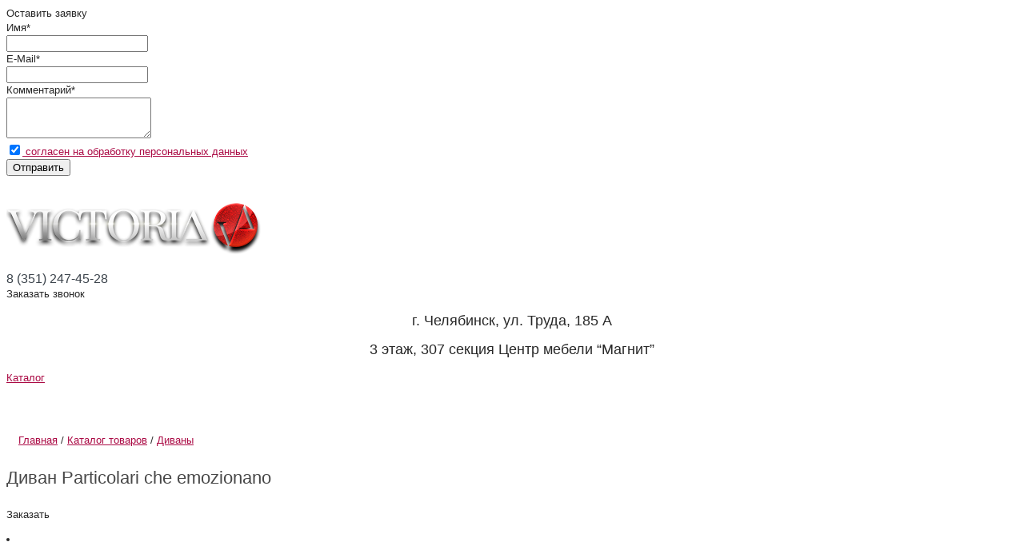

--- FILE ---
content_type: text/html; charset=windows-1251
request_url: http://mebvik74.ru/shop/divany/1428/
body_size: 7113
content:
<!DOCTYPE html>
<html>
<head>
<meta name="mailru-verification" content="feee9acad4a56894"/>
<meta name="msvalidate.01" content="831B10F31FA01D6E1225CF20AAC9A4D7"/>	
<meta name="viewport" content="width=1024">
<meta name='wmail-verification' content='1ee6f80156b1cec93712249d2cd6daaf'/>
<meta name="yandex-verification" content="60787786acfea6d4"/>
<meta name="google-site-verification" content="VW2Cz6cOFbv_TJiyWMxGPkhXEMdM85Apev9tE8hwO8c"/>
<meta name='wmail-verification' content='9b124eeb76b34dac283a077813d5751e'/>
<meta name="msvalidate.01" content="831B10F31FA01D6E1225CF20AAC9A4D7"/>
<meta name="mailru-verification" content="a219eb2ffabb3fe5"/>	
	<title>Диван Particolari che emozionano купить в Челябинске | Салон мебели «Victoria»</title>
	<link rel="canonical" href="http://mebvik74.ru/shop/divany/1428/"/>		            				
		
		                	    <!--Scroll-slider-->
            <!---->
        	<meta http-equiv="Content-Type" content="text/html; charset=windows-1251"/>
<meta name="keywords" content="Диван Particolari che emozionano цена купить стоимость Челябинск"/>
<meta name="description" content="Диван Particolari che emozionano купить в Челябинске предлагает салон мебели «Victoria». Широкий ассортимент. Эксклюзивный дизайн европейского качества. Телефон: 8 (351) 247-45-28."/>
<link href="/bitrix/js,_main,_core,_css,_core.min.css,q14676329622854+js,_main,_core,_css,_core_popup.min.css,q146763312933075+templates,_INTEC_NEW_s1,_components,_bitrix,_catalog,_shop_lite,_bitrix,_catalog.element,_main_product,_style.css,q1473077586812.pagespeed.cc._B_w3G1C7m.css" type="text/css" rel="stylesheet"/>


<link href="/bitrix/templates/INTEC_NEW_s1/css/ui-lightness/A.jquery-ui-1.9.2.custom.min.css,q140689070727571.pagespeed.cf.CVoHC751JG.css" type="text/css" data-template-style="true" rel="stylesheet"/>
<link href="/bitrix/templates/INTEC_NEW_s1/js/fancybox/A.jquery.fancybox-1.3.4.css,q14068907098494.pagespeed.cf.8NO2inVrTx.css" type="text/css" data-template-style="true" rel="stylesheet"/>
<link href="/bitrix/templates/INTEC_NEW_s1/css/A.social-likes.css,q140689070718758.pagespeed.cf.JEMrGiDg2-.css" type="text/css" data-template-style="true" rel="stylesheet"/>
<link href="/bitrix/templates/INTEC_NEW_s1/js/carouFredSel/style.css?14712643321326" type="text/css" data-template-style="true" rel="stylesheet"/>
<style data-template-style="true">iframe.waitwindowlocal{position:absolute;border:0;z-index:9999}div.waitwindowlocal{position:absolute;width:25px;height:25px;padding:0;z-index:10000;background-color:#fcf7d1;border:1px solid #e1b52d;background-image:url(/bitrix/templates/.default/ajax/images/wait.gif);background-position:center center;background-repeat:no-repeat}div.waitwindowlocalshadow{position:absolute;z-index:9998;background-image:url(/bitrix/templates/.default/ajax/images/xshadow.gif.pagespeed.ic.Ix8u0874Aw.webp);border:1px solid gray}</style>
<style data-template-style="true">ul.breadcrumb-navigation li{display:inline}</style>
<style data-template-style="true">.nav{width:980px}.nav td{text-align:center;vertical-align:middle;height:43px;padding:0 10px}.nav td .rela{text-align:center}.nav td a{font-size:14px;color:#fff;text-decoration:none}.nav td:hover a{text-decoration:underline;color:#c8c8c8}.nav .active a{text-decoration:underline;color:#c8c8c8}.nav .active:hover a{color:#c8c8c8}.nav td.deliter{width:5px;height:13px;background:url(/bitrix/templates/INTEC_NEW_s1/components/bitrix/menu/bottom_menu/images/xfooter_menu_deliter.png.pagespeed.ic.4Gd7rTQj7l.webp) no-repeat center}.nav td.deliter1{width:5px;height:13px}.nav td:last-child{width:0;height:0;background:none}.bg_footer .one_footer{float:left;width:auto}.logo_footer{margin-right:35px;margin-top:21px}</style>
<style data-template-style="true">@font-face{font-family:OpenSans;src:url(/bitrix/templates/INTEC_NEW_s1/fonts/OpenSans-CondBold.ttf)}div.header_grey,span.header_grey,h1.header_grey,h2.header_grey,a.header_grey,.about_company h1{font-family:OpenSans,Arial,sans-serif;font-size:22px;text-align:left;border:0;text-align:left;padding:14px 0;text-decoration:none;color:#484848;display:block;font-weight:normal}h2{color:#fff}a.header_grey:hover{color:#a0033a}div.pink_header,span.pink_header,h1.pink_header,h2.pink_header{font-family:OpenSans,Arial,sans-serif;color:#a7093f;font-size:22px;text-align:left;border:0;text-align:left;padding:10px 0;font-weight:normal}div.pink_text,span.pink_text{color:#a7093f;font-family:OpenSans,Arial,sans-serif;font-size:18px;line-height:26px;font-weight:normal;padding-top:8px}p,a,div{font-family:Arial,sans-serif;font-size:13px;color:#282828;text-align:left;line-height:18px}a{text-decoration:underline;color:#ab0b45;text-align:left}a:hover{color:#282828}ol,ul{padding-left:15px}.phone{font-family:OpenSans,Arial,sans-serif;font-size:16px;color:#3b434b;font-weight:normal}.adress,.contacts_div,.contacts_div div{font-family:OpenSans,Arial,sans-serif;font-size:13px;color:#3b434b;font-weight:normal}</style>
<link href="/bitrix/templates/INTEC_NEW_s1/A.template_styles.css,q148542506067726.pagespeed.cf.etfjbremN4.css" type="text/css" data-template-style="true" rel="stylesheet"/>
<script type="text/javascript">if(!window.BX)window.BX={message:function(mess){if(typeof mess=='object')for(var i in mess)BX.message[i]=mess[i];return true;}};</script>
<script type="text/javascript">(window.BX||top.BX).message({'JS_CORE_LOADING':'Загрузка...','JS_CORE_NO_DATA':'- Нет данных -','JS_CORE_WINDOW_CLOSE':'Закрыть','JS_CORE_WINDOW_EXPAND':'Развернуть','JS_CORE_WINDOW_NARROW':'Свернуть в окно','JS_CORE_WINDOW_SAVE':'Сохранить','JS_CORE_WINDOW_CANCEL':'Отменить','JS_CORE_WINDOW_CONTINUE':'Продолжить','JS_CORE_H':'ч','JS_CORE_M':'м','JS_CORE_S':'с','JSADM_AI_HIDE_EXTRA':'Скрыть лишние','JSADM_AI_ALL_NOTIF':'Показать все','JSADM_AUTH_REQ':'Требуется авторизация!','JS_CORE_WINDOW_AUTH':'Войти','JS_CORE_IMAGE_FULL':'Полный размер'});</script>
<script type="text/javascript">(window.BX||top.BX).message({'TEST':'Проверка','FILL_COMMENT':'Заполните обязательные поля','TNANKS_COMMENT':'Спасибо за Ваш отзыв. После модерации он появится на сайте.','CAPCHA_FAIL':'Неверно введено слово с картинки','OK_MESSAGE':'Ваша заявка принята.'});</script>
<script type="text/javascript">(window.BX||top.BX).message({'LANGUAGE_ID':'ru','FORMAT_DATE':'DD.MM.YYYY','FORMAT_DATETIME':'DD.MM.YYYY HH:MI:SS','COOKIE_PREFIX':'BITRIX_SM','SERVER_TZ_OFFSET':'18000','SITE_ID':'s1','SITE_DIR':'/','USER_ID':'','SERVER_TIME':'1769547761','USER_TZ_OFFSET':'0','USER_TZ_AUTO':'Y','bitrix_sessid':'00610adf6f2c793a8721a95a0b9432a4'});</script>


<script type="text/javascript" src="/bitrix/js/main/jquery/jquery-1.8.3.min.js,q140689057493636.pagespeed.jm.0IhQ85x_cu.js"></script>
<script type="text/javascript" src="/bitrix/js/main/ajax.js,q146763296635509.pagespeed.jm.NwmtLRyAMP.js"></script>
<script type="text/javascript" src="/bitrix/js/main/core/core.min.js?146763317270997"></script>
<script src="/bitrix/js/main/core/core_ajax.min.js,q146763314920978+core_popup.min.js,q146763312331170.pagespeed.jc.kNNc4zxjJl.js"></script><script>eval(mod_pagespeed_epI5sSmIhs);</script>
<script>eval(mod_pagespeed_qHuCaNKfNn);</script>


<script src="/bitrix/templates/INTEC_NEW_s1/js/jquery.cycle.all.js,q140689071051734+jcarousellite.js,q140689070814310.pagespeed.jc.D-2FSdjRIl.js"></script><script>eval(mod_pagespeed_WjkVW0_3Zu);</script>
<script>eval(mod_pagespeed_YDDJLFVhiW);</script>
<script type="text/javascript" src="/bitrix/templates/INTEC_NEW_s1/js/jquery-ui-1.9.2.custom.min.js,q1406890708211725.pagespeed.jm.0Gz-sbguLQ.js"></script>
<script src="/bitrix/templates/INTEC_NEW_s1/js/fancybox,_jquery.fancybox-1.3.4.pack.js,q140689070915624+social-likes.min.js,q14068907108473+carouFredSel,_jquery.carouFredSel-6.2.0-packed.js,q147125428436065+carouFredSel,_script.js,q14712594732433.pagespeed.jc.Z0oHnOWmap.js"></script><script>eval(mod_pagespeed_gwrTt1Def1);</script>
<script>eval(mod_pagespeed_ri3DOts63o);</script>
<script>eval(mod_pagespeed_pLyLdTyB95);</script>
<script>eval(mod_pagespeed_R6BxeJ0fD1);</script>
<script src="/bitrix/templates/INTEC_NEW_s1/js,_scroll2,_jquery.mCustomScrollbar.js,q140689070846224+js,_scroll2,_jquery.mousewheel.js,q14068907082400+js,_my.js,q147212179016333+components,_bitrix,_menu,_top_menu,_script.js,q1406890703469+components,_bitrix,_menu,_banner_menu,_script.js,q1406890703469.pagespeed.jc.t0NQHL2Dy7.js"></script><script>eval(mod_pagespeed_NsVFONkMPX);</script>
<script>eval(mod_pagespeed_SFfA5Kd5UD);</script>
<script>eval(mod_pagespeed_XsDmRg3WPi);</script>
<script>eval(mod_pagespeed_7V1UMgmZ6j);</script>
<script>eval(mod_pagespeed_hlVJxUhmuO);</script>
<script type="text/javascript">var _ba=_ba||[];_ba.push(["aid","b61ac0a178554df195b394c33e8f2770"]);_ba.push(["host","mebvik74.ru"]);(function(){var ba=document.createElement("script");ba.type="text/javascript";ba.async=true;ba.src=(document.location.protocol=="https:"?"https://":"http://")+"bitrix.info/ba.js";var s=document.getElementsByTagName("script")[0];s.parentNode.insertBefore(ba,s);})();</script>
<script>new Image().src='http://mebvic.ru/bitrix/spread.php?s=QklUUklYX1NNX0xHV19TQjgBczo0OiIxNDI4IjsBMTgwMDY1MTc2MQEvAQEBAg%3D%3D&k=34632715871a79edaac0a2da419576bc';</script>


	<!--[if  IE]>
	<link href="/bitrix/templates/INTEC_NEW_s1/css/ie.css" rel="stylesheet" type="text/css">
	<![endif]-->
	<!--[if  IE 6]>
	<link href="/bitrix/templates/INTEC_NEW_s1/css/ie6.css" rel="stylesheet" type="text/css">
	<![endif]-->
	<!--[if  IE 7]>
	<link href="/bitrix/templates/INTEC_NEW_s1/css/ie7.css" rel="stylesheet" type="text/css">
	<![endif]-->
	<!--[if  IE 8]>
	<link href="/bitrix/templates/INTEC_NEW_s1/css/ie8.css" rel="stylesheet" type="text/css">
	<![endif]-->
    <!--Scroll-slider-->
    <link href="/bitrix/templates/INTEC_NEW_s1/js,_scroll2,_jquery.mCustomScrollbar.css+template_styles_news.css.pagespeed.cc.9Dzr7o9kP0.css" rel="stylesheet" type="text/css">
	
<script>(function(i,s,o,g,r,a,m){i['GoogleAnalyticsObject']=r;i[r]=i[r]||function(){(i[r].q=i[r].q||[]).push(arguments)},i[r].l=1*new Date();a=s.createElement(o),m=s.getElementsByTagName(o)[0];a.async=1;a.src=g;m.parentNode.insertBefore(a,m)})(window,document,'script','//www.google-analytics.com/analytics.js','ga');ga('create','UA-33865400-14','auto');ga('send','pageview');</script>
<meta name='yandex-verification' content='4ad1f4c4b185a8dd'/>

</head>


<body>

<!-- Rating@Mail.ru counter -->
<script type="text/javascript">var _tmr=window._tmr||(window._tmr=[]);_tmr.push({id:"2768605",type:"pageView",start:(new Date()).getTime()});(function(d,w,id){if(d.getElementById(id))return;var ts=d.createElement("script");ts.type="text/javascript";ts.async=true;ts.id=id;ts.src=(d.location.protocol=="https:"?"https:":"http:")+"//top-fwz1.mail.ru/js/code.js";var f=function(){var s=d.getElementsByTagName("script")[0];s.parentNode.insertBefore(ts,s);};if(w.opera=="[object Opera]"){d.addEventListener("DOMContentLoaded",f,false);}else{f();}})(document,window,"topmailru-code");</script><noscript><div style="position:absolute;left:-10000px;">
<img src="//top-fwz1.mail.ru/counter?id=2768605;js=na" style="border:0;" height="1" width="1" alt="Рейтинг@Mail.ru"/>
</div></noscript>
<!-- //Rating@Mail.ru counter -->

<!-- Yandex.Metrika counter -->
<script type="text/javascript">(function(d,w,c){(w[c]=w[c]||[]).push(function(){try{w.yaCounter16847749=new Ya.Metrika({id:16847749,clickmap:true,trackLinks:true,accurateTrackBounce:true,webvisor:true});}catch(e){}});var n=d.getElementsByTagName("script")[0],s=d.createElement("script"),f=function(){n.parentNode.insertBefore(s,n);};s.type="text/javascript";s.async=true;s.src="https://mc.yandex.ru/metrika/watch.js";if(w.opera=="[object Opera]"){d.addEventListener("DOMContentLoaded",f,false);}else{f();}})(document,window,"yandex_metrika_callbacks");</script>
<noscript><div><img src="https://mc.yandex.ru/watch/16847749" style="position:absolute; left:-9999px;" alt=""/></div></noscript>
<!-- /Yandex.Metrika counter -->
	<div id="panel"></div>
	<div class="bg_opacity"></div>
	<div class="under_footer"><!--under_footer-->
		<div class="online_button pos_right"></div>
		<div class="order_call pos_right" onclick="openCallPopup();"></div>
		<div class="overlay"></div>
		
<div id="feedback_form">
    <form name="feedback" method="post" enctype="multipart/form-data" class="feedback">
    <div class="header">Оставить заявку</div>
    <div class="close_form"></div>
        <div class="controls">
            <label>Имя</label><span class="required">*</span>
            <div class="input">
                <input name="name" type="text" id="form-user-name"/>
            </div>
        </div>
               <div class="controls">
            <label>E-Mail</label><span class="required">*</span>
            <div class="input">
                <input name="email" type="text" id="form-user-email"/>
            </div>
        </div>
                <div class="controls">
            <label>Комментарий</label><span class="required">*</span><br/>
            <textarea id="textarea" rows="3" name="text"></textarea>
        </div>
		<div class="controls">
			<a href="/soglasie-na-obrabotku-personalnykh-dannykh/" target="_blank" class="checkbox personal_data">
				<input type="checkbox" checked="checked" blocked="blocked">
				согласен на обработку персональных данных			</a>
		</div>
        <button type="submit">Отправить</button>
   </form>
</div>
		
        <div class="line"></div>
		<div class="header">
			<div class="logo left">					
				<a href="/">
	<img alt="logo" src="/images/xlogo.png.pagespeed.ic.hFlZDljBvZ.webp" width="320" height="115"/> 
</a>						
			</div>
			
			<div class="contacts right">
				<div class="contacts_div">
					<a style="text-decoration:none;" href="tel:8 (351) 247-45-28"><span class="phone">8 (351) 247-45-28</span></a>				</div>
				<div class="order_call" onclick="openCallPopup();">
					Заказать звонок				</div>
			</div>
			
			<div class="adress right">				
					
<p style="    margin-top: 15px;
    font-size: 18px;
    text-align: center;">г. Челябинск, ул. Труда, 185 А</p>
 

<p style="    margin-top: 15px;
    font-size: 18px;
    text-align: center;">3 этаж, 307 секция Центр мебели “Магнит”</p>
			</div>
			<div class="clear"></div>
		</div><!--header-->
		
		<div class="top_menu_section">
			<div class="wrap_menu">
				<div class="top_catalog left">
					<div class="left_all">
						<a class="a_top_catalog" href="/shop/">Каталог</a>				
													<div class="under_cat"></div>
							<div class="left_catalog" id="left_catalog">

							</div>
											</div>
				</div>






				<div class="top_menu left">
					<table class="nav">
	<tr>
					<td class="dir">
				<div class="rela ">
					<a href="/about/">О компании</a>
					                </div>
			</td>
			<td class="deliter"></td>
					<td class="dir">
				<div class="rela ">
					<a href="/informatsiya/">Информация</a>
					                </div>
			</td>
			<td class="deliter"></td>
					<td class="dir">
				<div class="rela ">
					<a href="/stati/">Статьи</a>
					                </div>
			</td>
			<td class="deliter"></td>
					<td class="dir">
				<div class="rela ">
					<a href="/reviews/">Отзывы</a>
					                </div>
			</td>
			<td class="deliter"></td>
					<td class="dir">
				<div class="rela ">
					<a href="/about/contacts.php">Контакты</a>
					                </div>
			</td>
			<td class="deliter"></td>
			</tr>
</table>
				</div>
				<div class="clear"></div>
			</div>
		</div><!--top_menu_section-->	
		
					<div class="top_menu_section2">
				<div class="wrap_menu">					
					<div class="banner_menu">
												<div class="catalog-compare-list right" style="display:none">
	<div id="count_compare" class="left"><a href="/shop/compare.php?action=COMPARE">0</a></div>
	<a href="/shop/compare.php?action=COMPARE" id="name_compare" class="left">Список сравнений</a>	
	<div class="clear"></div>

</div>						<div class="clear"></div>
					</div>					
				</div>
			</div>	
				
		
				
		<div class="under_wraper"><!--under_wraper-->
			<div class="wrapper">
                				
				<div class="content">
											<ul class="breadcrumb-navigation"><li><a href="/" title="Главная">Главная</a></li><li><span>&nbsp;/&nbsp;</span></li><li><a href="/shop/" title="Каталог товаров">Каталог товаров</a></li><li><span>&nbsp;/&nbsp;</span></li><li><a href="/shop/divany/" title="Диваны">Диваны</a></li></ul> 		
												<h1 class="header_grey">Диван Particolari che emozionano </h1>												<div class="cntnt">
									 <div class="catalog-element" style="position:relative">	
	<div class="image">
				<a href="/upload/iblock/14d/14d49861ee980f795581156255b367fc.JPG" rel="light" class="big_img detail-image light img_cart cart_0" style="background:url(/upload/resize_cache/iblock/14d/550_320_1/14d49861ee980f795581156255b367fc.JPG) no-repeat center #fff;">
					</a>
						
		<div class="morePhotos_rel">	
			
				<div class="morePhotos">
			
						</div>			
		</div>	
			</div>
		
	
	<div class="after_info left">
        <div class="price_block">
					            <div class="buy_block" onclick="buy(1428,'0','0','Диван Particolari che emozionano','/upload/iblock/313/313e023d5bea8e5614dbae71de9e16ea.JPG');">
                Заказать				
            </div>
        </div>
		<div class="block_likes">
            <ul class="social-likes" style="text-align: center;">
                <li class="facebook" title="Поделиться ссылкой на Фейсбуке"></li>
                <li class="twitter" title="Поделиться ссылкой в Твиттере"></li>
                <li class="mailru" title="Поделиться ссылкой в Моём мире"></li>
                <li class="vkontakte" title="Поделиться ссылкой во Вконтакте"></li>
                <li class="odnoklassniki" title="Поделиться ссылкой в Одноклассниках"></li>
            </ul>
	    </div>
	    <div class="clear"></div>
	</div>
	<div class="b-price">
			</div>
	<div style="width: 217px; float: right; padding-top: 11px; position: absolute; right: 34px; top: 228px;">
		Для уточнения цены свяжитесь с нашим менеджером по телефону
(351) 247-45-28
	</div>
	<div class="clear"></div>
    <div class="left">
        <div id="tabs" class="left">
             <ul>
                                                                      <li><a href="#tabs-4">Отзывы</a></li>
             </ul>
          <div class="clear"></div>
                                        <div id="tabs-4">
                <div class="add_comment">
                    Написать комментарий                </div>
                <div class="new_comment">
                    <form class="comment">
                        <div class="mess">

                        </div>
                        <table>
                            <tr>
                                <td>Ваше имя<span class="zvezda_b">*</span>:</td>
                                <td><input type="text" name="FIO"></td>
                            </tr>
                            <tr>
                                <td>Достоинства:</td>
                                <td><input type="text" name="PLUS"></td>
                            </tr>
                            <tr>
                                <td>Недостатки:</td>
                                <td><input type="text" name="MINUS"></td>
                            </tr>
                            <tr>
                                <td>Комментарий<span class="zvezda_b">*</span>:</td>
                                <td><textarea name="COMMENT"></textarea></td>
                            </tr>
			    <tr>
				<td colspan="2">
				<a href="/soglasie-na-obrabotku-personalnykh-dannykh/" target="_blank" class="checkbox personal_data" style="color:#fff;">
					<input type="checkbox" checked="checked" blocked="blocked">
					согласен на обработку персональных данных				</a>
				</td>
			    </tr>
                        </table>
                        <input class="submit_otziv" type="submit" value="Отправить">
                        <input type="hidden" name="product_id" value="1428">

                    </form>
                </div>
                                 </div>
            </div>

            <div class="clear"></div>
                        <div class="clear"></div>
        </div>
        <div class="seen_product left">
                                            </div>
    <div class="clear"></div>
</div> 																	</div><!--cntnt-->
									</div><!--content-->
				<div class="clear"></div>
			</div><!--wrapper-->
		</div><!--under_wrapper-->

		<div class="bg_footer">
			<div class="footer">
				<div class="one_footer left">
					
<table class="nav">
	<tr>
		<td class="deliter1"></td>
					
			<td class="dir">
				<div class="rela ">
					<a href="/about/">О компании</a>
					                </div>
			</td>
			<td class="deliter"></td>
					
			<td class="dir">
				<div class="rela ">
					<a href="/informatsiya/">Информация</a>
					                </div>
			</td>
			<td class="deliter"></td>
					
			<td class="dir">
				<div class="rela ">
					<a href="/stati/">Статьи</a>
					                </div>
			</td>
			<td class="deliter"></td>
					
			<td class="dir">
				<div class="rela ">
					<a href="/reviews/">Отзывы</a>
					                </div>
			</td>
			<td class="deliter"></td>
					
			<td class="dir">
				<div class="rela ">
					<a href="/about/contacts.php">Контакты</a>
					                </div>
			</td>
			<td class="deliter"></td>
			</tr>
</table>
				</div>
				<div class="adrr_footer left">
					
<p style="text-align: left;">г. Челябинск, ул. Труда, 185А</p>

<p style="text-align: left;">3 этаж, 307 секция </p>
 
<p style="text-align: left;">E-mail: <a href="mailto:viva-victoria79@mail.ru"><span style="font-size: 13px; font-family: arial, sans, sans-serif;">viva-victoria79@mail.ru</span></a> </p>
 
<p style="text-align: left;">Тел: +7 (351) 247-45-28</p>
				</div>
				<div class="logo_footer right">
					<img src="/bitrix/templates/INTEC_NEW_s1/images/xintec.png.pagespeed.ic.DteK8JFJL6.webp" alt=""/>
				</div>
				<div class="clear"></div>
			</div>
		</div>
		<div class="button_up"></div>
	</div><!--under_footer-->
	</body>
</html>

--- FILE ---
content_type: text/plain
request_url: https://www.google-analytics.com/j/collect?v=1&_v=j102&a=805169884&t=pageview&_s=1&dl=http%3A%2F%2Fmebvik74.ru%2Fshop%2Fdivany%2F1428%2F&ul=en-us%40posix&dt=%D0%94%D0%B8%D0%B2%D0%B0%D0%BD%20Particolari%20che%20emozionano%20%D0%BA%D1%83%D0%BF%D0%B8%D1%82%D1%8C%20%D0%B2%20%D0%A7%D0%B5%D0%BB%D1%8F%D0%B1%D0%B8%D0%BD%D1%81%D0%BA%D0%B5%20%7C%20%D0%A1%D0%B0%D0%BB%D0%BE%D0%BD%20%D0%BC%D0%B5%D0%B1%D0%B5%D0%BB%D0%B8%20%C2%ABVictoria%C2%BB&sr=1280x720&vp=1280x720&_u=IEBAAEABAAAAACAAI~&jid=74718303&gjid=627033373&cid=1271524097.1769547762&tid=UA-33865400-14&_gid=170083544.1769547762&_r=1&_slc=1&z=1160166820
body_size: -283
content:
2,cG-490J83W7KN